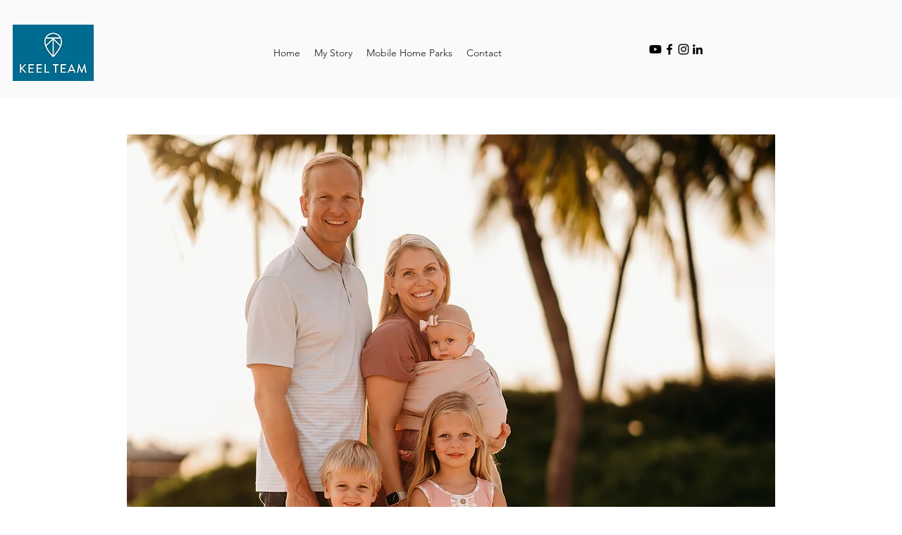

--- FILE ---
content_type: text/css; charset=utf-8
request_url: https://www.andrewkeel.com/_serverless/pro-gallery-css-v4-server/layoutCss?ver=2&id=comp-m15bsgrl&items=3545_1920_1080%7C3258_1920_1080%7C3379_1920_1080%7C3484_1920_1080%7C3572_1920_1080%7C3586_1920_1080%7C1764_1920_1080%7C3416_1920_1080&container=1103_1200_310_720&options=layoutParams_cropRatio:0.75%7ClayoutParams_structure_galleryRatio_value:0%7ClayoutParams_repeatingGroupTypes:%7ClayoutParams_gallerySpacing:0%7CgroupTypes:1%7CnumberOfImagesPerRow:1%7CcollageAmount:0%7CtextsVerticalPadding:0%7CtextsHorizontalPadding:0%7CcalculateTextBoxHeightMode:MANUAL%7CtargetItemSize:830%7CcubeRatio:0.75%7CexternalInfoHeight:0%7CexternalInfoWidth:0%7CisRTL:false%7CisVertical:false%7CminItemSize:50%7CgroupSize:1%7CchooseBestGroup:true%7CcubeImages:true%7CcubeType:fill%7CsmartCrop:false%7CcollageDensity:0%7CimageMargin:20%7ChasThumbnails:false%7CgalleryThumbnailsAlignment:bottom%7CgridStyle:1%7CtitlePlacement:SHOW_ON_HOVER%7CarrowsSize:75%7CslideshowInfoSize:200%7CimageInfoType:NO_BACKGROUND%7CtextBoxHeight:0%7CscrollDirection:1%7CgalleryLayout:2%7CgallerySizeType:smart%7CgallerySize:80%7CcropOnlyFill:false%7CnumberOfImagesPerCol:1%7CgroupsPerStrip:0%7Cscatter:0%7CenableInfiniteScroll:true%7CthumbnailSpacings:0%7CarrowsPosition:0%7CthumbnailSize:120%7CcalculateTextBoxWidthMode:PERCENT%7CtextBoxWidthPercent:50%7CuseMaxDimensions:false%7CrotatingGroupTypes:%7CfixedColumns:0%7CrotatingCropRatios:%7CgallerySizePx:0%7CplaceGroupsLtr:false
body_size: 2
content:
#pro-gallery-comp-m15bsgrl .pro-gallery-parent-container{ width: 1200px !important; height: 310px !important; } #pro-gallery-comp-m15bsgrl [data-hook="item-container"][data-idx="0"].gallery-item-container{opacity: 1 !important;display: block !important;transition: opacity .2s ease !important;top: 0px !important;left: 0px !important;right: auto !important;height: 310px !important;width: 233px !important;} #pro-gallery-comp-m15bsgrl [data-hook="item-container"][data-idx="0"] .gallery-item-common-info-outer{height: 100% !important;} #pro-gallery-comp-m15bsgrl [data-hook="item-container"][data-idx="0"] .gallery-item-common-info{height: 100% !important;width: 100% !important;} #pro-gallery-comp-m15bsgrl [data-hook="item-container"][data-idx="0"] .gallery-item-wrapper{width: 233px !important;height: 310px !important;margin: 0 !important;} #pro-gallery-comp-m15bsgrl [data-hook="item-container"][data-idx="0"] .gallery-item-content{width: 233px !important;height: 310px !important;margin: 0px 0px !important;opacity: 1 !important;} #pro-gallery-comp-m15bsgrl [data-hook="item-container"][data-idx="0"] .gallery-item-hover{width: 233px !important;height: 310px !important;opacity: 1 !important;} #pro-gallery-comp-m15bsgrl [data-hook="item-container"][data-idx="0"] .item-hover-flex-container{width: 233px !important;height: 310px !important;margin: 0px 0px !important;opacity: 1 !important;} #pro-gallery-comp-m15bsgrl [data-hook="item-container"][data-idx="0"] .gallery-item-wrapper img{width: 100% !important;height: 100% !important;opacity: 1 !important;} #pro-gallery-comp-m15bsgrl [data-hook="item-container"][data-idx="1"].gallery-item-container{opacity: 1 !important;display: block !important;transition: opacity .2s ease !important;top: 0px !important;left: 253px !important;right: auto !important;height: 310px !important;width: 233px !important;} #pro-gallery-comp-m15bsgrl [data-hook="item-container"][data-idx="1"] .gallery-item-common-info-outer{height: 100% !important;} #pro-gallery-comp-m15bsgrl [data-hook="item-container"][data-idx="1"] .gallery-item-common-info{height: 100% !important;width: 100% !important;} #pro-gallery-comp-m15bsgrl [data-hook="item-container"][data-idx="1"] .gallery-item-wrapper{width: 233px !important;height: 310px !important;margin: 0 !important;} #pro-gallery-comp-m15bsgrl [data-hook="item-container"][data-idx="1"] .gallery-item-content{width: 233px !important;height: 310px !important;margin: 0px 0px !important;opacity: 1 !important;} #pro-gallery-comp-m15bsgrl [data-hook="item-container"][data-idx="1"] .gallery-item-hover{width: 233px !important;height: 310px !important;opacity: 1 !important;} #pro-gallery-comp-m15bsgrl [data-hook="item-container"][data-idx="1"] .item-hover-flex-container{width: 233px !important;height: 310px !important;margin: 0px 0px !important;opacity: 1 !important;} #pro-gallery-comp-m15bsgrl [data-hook="item-container"][data-idx="1"] .gallery-item-wrapper img{width: 100% !important;height: 100% !important;opacity: 1 !important;} #pro-gallery-comp-m15bsgrl [data-hook="item-container"][data-idx="2"].gallery-item-container{opacity: 1 !important;display: block !important;transition: opacity .2s ease !important;top: 0px !important;left: 506px !important;right: auto !important;height: 310px !important;width: 233px !important;} #pro-gallery-comp-m15bsgrl [data-hook="item-container"][data-idx="2"] .gallery-item-common-info-outer{height: 100% !important;} #pro-gallery-comp-m15bsgrl [data-hook="item-container"][data-idx="2"] .gallery-item-common-info{height: 100% !important;width: 100% !important;} #pro-gallery-comp-m15bsgrl [data-hook="item-container"][data-idx="2"] .gallery-item-wrapper{width: 233px !important;height: 310px !important;margin: 0 !important;} #pro-gallery-comp-m15bsgrl [data-hook="item-container"][data-idx="2"] .gallery-item-content{width: 233px !important;height: 310px !important;margin: 0px 0px !important;opacity: 1 !important;} #pro-gallery-comp-m15bsgrl [data-hook="item-container"][data-idx="2"] .gallery-item-hover{width: 233px !important;height: 310px !important;opacity: 1 !important;} #pro-gallery-comp-m15bsgrl [data-hook="item-container"][data-idx="2"] .item-hover-flex-container{width: 233px !important;height: 310px !important;margin: 0px 0px !important;opacity: 1 !important;} #pro-gallery-comp-m15bsgrl [data-hook="item-container"][data-idx="2"] .gallery-item-wrapper img{width: 100% !important;height: 100% !important;opacity: 1 !important;} #pro-gallery-comp-m15bsgrl [data-hook="item-container"][data-idx="3"]{display: none !important;} #pro-gallery-comp-m15bsgrl [data-hook="item-container"][data-idx="4"]{display: none !important;} #pro-gallery-comp-m15bsgrl [data-hook="item-container"][data-idx="5"]{display: none !important;} #pro-gallery-comp-m15bsgrl [data-hook="item-container"][data-idx="6"]{display: none !important;} #pro-gallery-comp-m15bsgrl [data-hook="item-container"][data-idx="7"]{display: none !important;} #pro-gallery-comp-m15bsgrl .pro-gallery-prerender{height:310px !important;}#pro-gallery-comp-m15bsgrl {height:310px !important; width:1200px !important;}#pro-gallery-comp-m15bsgrl .pro-gallery-margin-container {height:310px !important;}#pro-gallery-comp-m15bsgrl .one-row:not(.thumbnails-gallery) {height:320px !important; width:1220px !important;}#pro-gallery-comp-m15bsgrl .one-row:not(.thumbnails-gallery) .gallery-horizontal-scroll {height:320px !important;}#pro-gallery-comp-m15bsgrl .pro-gallery-parent-container:not(.gallery-slideshow) [data-hook=group-view] .item-link-wrapper::before {height:320px !important; width:1220px !important;}#pro-gallery-comp-m15bsgrl .pro-gallery-parent-container {height:310px !important; width:1200px !important;}